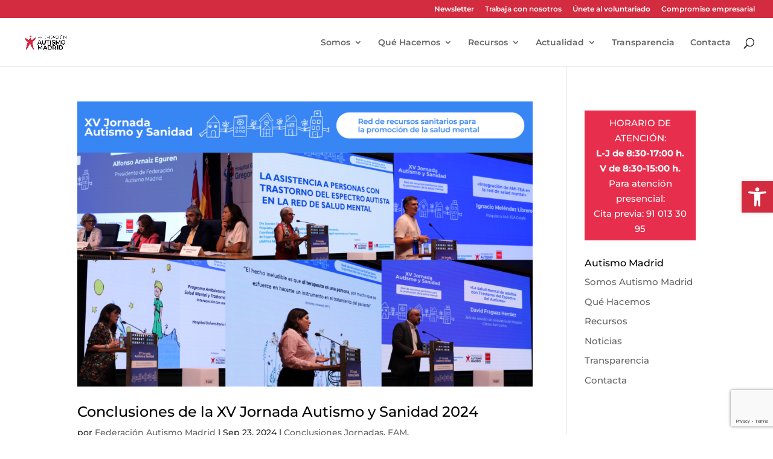

--- FILE ---
content_type: text/html; charset=utf-8
request_url: https://www.google.com/recaptcha/api2/anchor?ar=1&k=6LeuQ_4qAAAAAJaXPeWJ4JpBGv6iTA6Q_cgBqDzt&co=aHR0cHM6Ly9hdXRpc21vbWFkcmlkLmVzOjQ0Mw..&hl=en&v=PoyoqOPhxBO7pBk68S4YbpHZ&size=invisible&anchor-ms=20000&execute-ms=30000&cb=c2t4ar99ech6
body_size: 48827
content:
<!DOCTYPE HTML><html dir="ltr" lang="en"><head><meta http-equiv="Content-Type" content="text/html; charset=UTF-8">
<meta http-equiv="X-UA-Compatible" content="IE=edge">
<title>reCAPTCHA</title>
<style type="text/css">
/* cyrillic-ext */
@font-face {
  font-family: 'Roboto';
  font-style: normal;
  font-weight: 400;
  font-stretch: 100%;
  src: url(//fonts.gstatic.com/s/roboto/v48/KFO7CnqEu92Fr1ME7kSn66aGLdTylUAMa3GUBHMdazTgWw.woff2) format('woff2');
  unicode-range: U+0460-052F, U+1C80-1C8A, U+20B4, U+2DE0-2DFF, U+A640-A69F, U+FE2E-FE2F;
}
/* cyrillic */
@font-face {
  font-family: 'Roboto';
  font-style: normal;
  font-weight: 400;
  font-stretch: 100%;
  src: url(//fonts.gstatic.com/s/roboto/v48/KFO7CnqEu92Fr1ME7kSn66aGLdTylUAMa3iUBHMdazTgWw.woff2) format('woff2');
  unicode-range: U+0301, U+0400-045F, U+0490-0491, U+04B0-04B1, U+2116;
}
/* greek-ext */
@font-face {
  font-family: 'Roboto';
  font-style: normal;
  font-weight: 400;
  font-stretch: 100%;
  src: url(//fonts.gstatic.com/s/roboto/v48/KFO7CnqEu92Fr1ME7kSn66aGLdTylUAMa3CUBHMdazTgWw.woff2) format('woff2');
  unicode-range: U+1F00-1FFF;
}
/* greek */
@font-face {
  font-family: 'Roboto';
  font-style: normal;
  font-weight: 400;
  font-stretch: 100%;
  src: url(//fonts.gstatic.com/s/roboto/v48/KFO7CnqEu92Fr1ME7kSn66aGLdTylUAMa3-UBHMdazTgWw.woff2) format('woff2');
  unicode-range: U+0370-0377, U+037A-037F, U+0384-038A, U+038C, U+038E-03A1, U+03A3-03FF;
}
/* math */
@font-face {
  font-family: 'Roboto';
  font-style: normal;
  font-weight: 400;
  font-stretch: 100%;
  src: url(//fonts.gstatic.com/s/roboto/v48/KFO7CnqEu92Fr1ME7kSn66aGLdTylUAMawCUBHMdazTgWw.woff2) format('woff2');
  unicode-range: U+0302-0303, U+0305, U+0307-0308, U+0310, U+0312, U+0315, U+031A, U+0326-0327, U+032C, U+032F-0330, U+0332-0333, U+0338, U+033A, U+0346, U+034D, U+0391-03A1, U+03A3-03A9, U+03B1-03C9, U+03D1, U+03D5-03D6, U+03F0-03F1, U+03F4-03F5, U+2016-2017, U+2034-2038, U+203C, U+2040, U+2043, U+2047, U+2050, U+2057, U+205F, U+2070-2071, U+2074-208E, U+2090-209C, U+20D0-20DC, U+20E1, U+20E5-20EF, U+2100-2112, U+2114-2115, U+2117-2121, U+2123-214F, U+2190, U+2192, U+2194-21AE, U+21B0-21E5, U+21F1-21F2, U+21F4-2211, U+2213-2214, U+2216-22FF, U+2308-230B, U+2310, U+2319, U+231C-2321, U+2336-237A, U+237C, U+2395, U+239B-23B7, U+23D0, U+23DC-23E1, U+2474-2475, U+25AF, U+25B3, U+25B7, U+25BD, U+25C1, U+25CA, U+25CC, U+25FB, U+266D-266F, U+27C0-27FF, U+2900-2AFF, U+2B0E-2B11, U+2B30-2B4C, U+2BFE, U+3030, U+FF5B, U+FF5D, U+1D400-1D7FF, U+1EE00-1EEFF;
}
/* symbols */
@font-face {
  font-family: 'Roboto';
  font-style: normal;
  font-weight: 400;
  font-stretch: 100%;
  src: url(//fonts.gstatic.com/s/roboto/v48/KFO7CnqEu92Fr1ME7kSn66aGLdTylUAMaxKUBHMdazTgWw.woff2) format('woff2');
  unicode-range: U+0001-000C, U+000E-001F, U+007F-009F, U+20DD-20E0, U+20E2-20E4, U+2150-218F, U+2190, U+2192, U+2194-2199, U+21AF, U+21E6-21F0, U+21F3, U+2218-2219, U+2299, U+22C4-22C6, U+2300-243F, U+2440-244A, U+2460-24FF, U+25A0-27BF, U+2800-28FF, U+2921-2922, U+2981, U+29BF, U+29EB, U+2B00-2BFF, U+4DC0-4DFF, U+FFF9-FFFB, U+10140-1018E, U+10190-1019C, U+101A0, U+101D0-101FD, U+102E0-102FB, U+10E60-10E7E, U+1D2C0-1D2D3, U+1D2E0-1D37F, U+1F000-1F0FF, U+1F100-1F1AD, U+1F1E6-1F1FF, U+1F30D-1F30F, U+1F315, U+1F31C, U+1F31E, U+1F320-1F32C, U+1F336, U+1F378, U+1F37D, U+1F382, U+1F393-1F39F, U+1F3A7-1F3A8, U+1F3AC-1F3AF, U+1F3C2, U+1F3C4-1F3C6, U+1F3CA-1F3CE, U+1F3D4-1F3E0, U+1F3ED, U+1F3F1-1F3F3, U+1F3F5-1F3F7, U+1F408, U+1F415, U+1F41F, U+1F426, U+1F43F, U+1F441-1F442, U+1F444, U+1F446-1F449, U+1F44C-1F44E, U+1F453, U+1F46A, U+1F47D, U+1F4A3, U+1F4B0, U+1F4B3, U+1F4B9, U+1F4BB, U+1F4BF, U+1F4C8-1F4CB, U+1F4D6, U+1F4DA, U+1F4DF, U+1F4E3-1F4E6, U+1F4EA-1F4ED, U+1F4F7, U+1F4F9-1F4FB, U+1F4FD-1F4FE, U+1F503, U+1F507-1F50B, U+1F50D, U+1F512-1F513, U+1F53E-1F54A, U+1F54F-1F5FA, U+1F610, U+1F650-1F67F, U+1F687, U+1F68D, U+1F691, U+1F694, U+1F698, U+1F6AD, U+1F6B2, U+1F6B9-1F6BA, U+1F6BC, U+1F6C6-1F6CF, U+1F6D3-1F6D7, U+1F6E0-1F6EA, U+1F6F0-1F6F3, U+1F6F7-1F6FC, U+1F700-1F7FF, U+1F800-1F80B, U+1F810-1F847, U+1F850-1F859, U+1F860-1F887, U+1F890-1F8AD, U+1F8B0-1F8BB, U+1F8C0-1F8C1, U+1F900-1F90B, U+1F93B, U+1F946, U+1F984, U+1F996, U+1F9E9, U+1FA00-1FA6F, U+1FA70-1FA7C, U+1FA80-1FA89, U+1FA8F-1FAC6, U+1FACE-1FADC, U+1FADF-1FAE9, U+1FAF0-1FAF8, U+1FB00-1FBFF;
}
/* vietnamese */
@font-face {
  font-family: 'Roboto';
  font-style: normal;
  font-weight: 400;
  font-stretch: 100%;
  src: url(//fonts.gstatic.com/s/roboto/v48/KFO7CnqEu92Fr1ME7kSn66aGLdTylUAMa3OUBHMdazTgWw.woff2) format('woff2');
  unicode-range: U+0102-0103, U+0110-0111, U+0128-0129, U+0168-0169, U+01A0-01A1, U+01AF-01B0, U+0300-0301, U+0303-0304, U+0308-0309, U+0323, U+0329, U+1EA0-1EF9, U+20AB;
}
/* latin-ext */
@font-face {
  font-family: 'Roboto';
  font-style: normal;
  font-weight: 400;
  font-stretch: 100%;
  src: url(//fonts.gstatic.com/s/roboto/v48/KFO7CnqEu92Fr1ME7kSn66aGLdTylUAMa3KUBHMdazTgWw.woff2) format('woff2');
  unicode-range: U+0100-02BA, U+02BD-02C5, U+02C7-02CC, U+02CE-02D7, U+02DD-02FF, U+0304, U+0308, U+0329, U+1D00-1DBF, U+1E00-1E9F, U+1EF2-1EFF, U+2020, U+20A0-20AB, U+20AD-20C0, U+2113, U+2C60-2C7F, U+A720-A7FF;
}
/* latin */
@font-face {
  font-family: 'Roboto';
  font-style: normal;
  font-weight: 400;
  font-stretch: 100%;
  src: url(//fonts.gstatic.com/s/roboto/v48/KFO7CnqEu92Fr1ME7kSn66aGLdTylUAMa3yUBHMdazQ.woff2) format('woff2');
  unicode-range: U+0000-00FF, U+0131, U+0152-0153, U+02BB-02BC, U+02C6, U+02DA, U+02DC, U+0304, U+0308, U+0329, U+2000-206F, U+20AC, U+2122, U+2191, U+2193, U+2212, U+2215, U+FEFF, U+FFFD;
}
/* cyrillic-ext */
@font-face {
  font-family: 'Roboto';
  font-style: normal;
  font-weight: 500;
  font-stretch: 100%;
  src: url(//fonts.gstatic.com/s/roboto/v48/KFO7CnqEu92Fr1ME7kSn66aGLdTylUAMa3GUBHMdazTgWw.woff2) format('woff2');
  unicode-range: U+0460-052F, U+1C80-1C8A, U+20B4, U+2DE0-2DFF, U+A640-A69F, U+FE2E-FE2F;
}
/* cyrillic */
@font-face {
  font-family: 'Roboto';
  font-style: normal;
  font-weight: 500;
  font-stretch: 100%;
  src: url(//fonts.gstatic.com/s/roboto/v48/KFO7CnqEu92Fr1ME7kSn66aGLdTylUAMa3iUBHMdazTgWw.woff2) format('woff2');
  unicode-range: U+0301, U+0400-045F, U+0490-0491, U+04B0-04B1, U+2116;
}
/* greek-ext */
@font-face {
  font-family: 'Roboto';
  font-style: normal;
  font-weight: 500;
  font-stretch: 100%;
  src: url(//fonts.gstatic.com/s/roboto/v48/KFO7CnqEu92Fr1ME7kSn66aGLdTylUAMa3CUBHMdazTgWw.woff2) format('woff2');
  unicode-range: U+1F00-1FFF;
}
/* greek */
@font-face {
  font-family: 'Roboto';
  font-style: normal;
  font-weight: 500;
  font-stretch: 100%;
  src: url(//fonts.gstatic.com/s/roboto/v48/KFO7CnqEu92Fr1ME7kSn66aGLdTylUAMa3-UBHMdazTgWw.woff2) format('woff2');
  unicode-range: U+0370-0377, U+037A-037F, U+0384-038A, U+038C, U+038E-03A1, U+03A3-03FF;
}
/* math */
@font-face {
  font-family: 'Roboto';
  font-style: normal;
  font-weight: 500;
  font-stretch: 100%;
  src: url(//fonts.gstatic.com/s/roboto/v48/KFO7CnqEu92Fr1ME7kSn66aGLdTylUAMawCUBHMdazTgWw.woff2) format('woff2');
  unicode-range: U+0302-0303, U+0305, U+0307-0308, U+0310, U+0312, U+0315, U+031A, U+0326-0327, U+032C, U+032F-0330, U+0332-0333, U+0338, U+033A, U+0346, U+034D, U+0391-03A1, U+03A3-03A9, U+03B1-03C9, U+03D1, U+03D5-03D6, U+03F0-03F1, U+03F4-03F5, U+2016-2017, U+2034-2038, U+203C, U+2040, U+2043, U+2047, U+2050, U+2057, U+205F, U+2070-2071, U+2074-208E, U+2090-209C, U+20D0-20DC, U+20E1, U+20E5-20EF, U+2100-2112, U+2114-2115, U+2117-2121, U+2123-214F, U+2190, U+2192, U+2194-21AE, U+21B0-21E5, U+21F1-21F2, U+21F4-2211, U+2213-2214, U+2216-22FF, U+2308-230B, U+2310, U+2319, U+231C-2321, U+2336-237A, U+237C, U+2395, U+239B-23B7, U+23D0, U+23DC-23E1, U+2474-2475, U+25AF, U+25B3, U+25B7, U+25BD, U+25C1, U+25CA, U+25CC, U+25FB, U+266D-266F, U+27C0-27FF, U+2900-2AFF, U+2B0E-2B11, U+2B30-2B4C, U+2BFE, U+3030, U+FF5B, U+FF5D, U+1D400-1D7FF, U+1EE00-1EEFF;
}
/* symbols */
@font-face {
  font-family: 'Roboto';
  font-style: normal;
  font-weight: 500;
  font-stretch: 100%;
  src: url(//fonts.gstatic.com/s/roboto/v48/KFO7CnqEu92Fr1ME7kSn66aGLdTylUAMaxKUBHMdazTgWw.woff2) format('woff2');
  unicode-range: U+0001-000C, U+000E-001F, U+007F-009F, U+20DD-20E0, U+20E2-20E4, U+2150-218F, U+2190, U+2192, U+2194-2199, U+21AF, U+21E6-21F0, U+21F3, U+2218-2219, U+2299, U+22C4-22C6, U+2300-243F, U+2440-244A, U+2460-24FF, U+25A0-27BF, U+2800-28FF, U+2921-2922, U+2981, U+29BF, U+29EB, U+2B00-2BFF, U+4DC0-4DFF, U+FFF9-FFFB, U+10140-1018E, U+10190-1019C, U+101A0, U+101D0-101FD, U+102E0-102FB, U+10E60-10E7E, U+1D2C0-1D2D3, U+1D2E0-1D37F, U+1F000-1F0FF, U+1F100-1F1AD, U+1F1E6-1F1FF, U+1F30D-1F30F, U+1F315, U+1F31C, U+1F31E, U+1F320-1F32C, U+1F336, U+1F378, U+1F37D, U+1F382, U+1F393-1F39F, U+1F3A7-1F3A8, U+1F3AC-1F3AF, U+1F3C2, U+1F3C4-1F3C6, U+1F3CA-1F3CE, U+1F3D4-1F3E0, U+1F3ED, U+1F3F1-1F3F3, U+1F3F5-1F3F7, U+1F408, U+1F415, U+1F41F, U+1F426, U+1F43F, U+1F441-1F442, U+1F444, U+1F446-1F449, U+1F44C-1F44E, U+1F453, U+1F46A, U+1F47D, U+1F4A3, U+1F4B0, U+1F4B3, U+1F4B9, U+1F4BB, U+1F4BF, U+1F4C8-1F4CB, U+1F4D6, U+1F4DA, U+1F4DF, U+1F4E3-1F4E6, U+1F4EA-1F4ED, U+1F4F7, U+1F4F9-1F4FB, U+1F4FD-1F4FE, U+1F503, U+1F507-1F50B, U+1F50D, U+1F512-1F513, U+1F53E-1F54A, U+1F54F-1F5FA, U+1F610, U+1F650-1F67F, U+1F687, U+1F68D, U+1F691, U+1F694, U+1F698, U+1F6AD, U+1F6B2, U+1F6B9-1F6BA, U+1F6BC, U+1F6C6-1F6CF, U+1F6D3-1F6D7, U+1F6E0-1F6EA, U+1F6F0-1F6F3, U+1F6F7-1F6FC, U+1F700-1F7FF, U+1F800-1F80B, U+1F810-1F847, U+1F850-1F859, U+1F860-1F887, U+1F890-1F8AD, U+1F8B0-1F8BB, U+1F8C0-1F8C1, U+1F900-1F90B, U+1F93B, U+1F946, U+1F984, U+1F996, U+1F9E9, U+1FA00-1FA6F, U+1FA70-1FA7C, U+1FA80-1FA89, U+1FA8F-1FAC6, U+1FACE-1FADC, U+1FADF-1FAE9, U+1FAF0-1FAF8, U+1FB00-1FBFF;
}
/* vietnamese */
@font-face {
  font-family: 'Roboto';
  font-style: normal;
  font-weight: 500;
  font-stretch: 100%;
  src: url(//fonts.gstatic.com/s/roboto/v48/KFO7CnqEu92Fr1ME7kSn66aGLdTylUAMa3OUBHMdazTgWw.woff2) format('woff2');
  unicode-range: U+0102-0103, U+0110-0111, U+0128-0129, U+0168-0169, U+01A0-01A1, U+01AF-01B0, U+0300-0301, U+0303-0304, U+0308-0309, U+0323, U+0329, U+1EA0-1EF9, U+20AB;
}
/* latin-ext */
@font-face {
  font-family: 'Roboto';
  font-style: normal;
  font-weight: 500;
  font-stretch: 100%;
  src: url(//fonts.gstatic.com/s/roboto/v48/KFO7CnqEu92Fr1ME7kSn66aGLdTylUAMa3KUBHMdazTgWw.woff2) format('woff2');
  unicode-range: U+0100-02BA, U+02BD-02C5, U+02C7-02CC, U+02CE-02D7, U+02DD-02FF, U+0304, U+0308, U+0329, U+1D00-1DBF, U+1E00-1E9F, U+1EF2-1EFF, U+2020, U+20A0-20AB, U+20AD-20C0, U+2113, U+2C60-2C7F, U+A720-A7FF;
}
/* latin */
@font-face {
  font-family: 'Roboto';
  font-style: normal;
  font-weight: 500;
  font-stretch: 100%;
  src: url(//fonts.gstatic.com/s/roboto/v48/KFO7CnqEu92Fr1ME7kSn66aGLdTylUAMa3yUBHMdazQ.woff2) format('woff2');
  unicode-range: U+0000-00FF, U+0131, U+0152-0153, U+02BB-02BC, U+02C6, U+02DA, U+02DC, U+0304, U+0308, U+0329, U+2000-206F, U+20AC, U+2122, U+2191, U+2193, U+2212, U+2215, U+FEFF, U+FFFD;
}
/* cyrillic-ext */
@font-face {
  font-family: 'Roboto';
  font-style: normal;
  font-weight: 900;
  font-stretch: 100%;
  src: url(//fonts.gstatic.com/s/roboto/v48/KFO7CnqEu92Fr1ME7kSn66aGLdTylUAMa3GUBHMdazTgWw.woff2) format('woff2');
  unicode-range: U+0460-052F, U+1C80-1C8A, U+20B4, U+2DE0-2DFF, U+A640-A69F, U+FE2E-FE2F;
}
/* cyrillic */
@font-face {
  font-family: 'Roboto';
  font-style: normal;
  font-weight: 900;
  font-stretch: 100%;
  src: url(//fonts.gstatic.com/s/roboto/v48/KFO7CnqEu92Fr1ME7kSn66aGLdTylUAMa3iUBHMdazTgWw.woff2) format('woff2');
  unicode-range: U+0301, U+0400-045F, U+0490-0491, U+04B0-04B1, U+2116;
}
/* greek-ext */
@font-face {
  font-family: 'Roboto';
  font-style: normal;
  font-weight: 900;
  font-stretch: 100%;
  src: url(//fonts.gstatic.com/s/roboto/v48/KFO7CnqEu92Fr1ME7kSn66aGLdTylUAMa3CUBHMdazTgWw.woff2) format('woff2');
  unicode-range: U+1F00-1FFF;
}
/* greek */
@font-face {
  font-family: 'Roboto';
  font-style: normal;
  font-weight: 900;
  font-stretch: 100%;
  src: url(//fonts.gstatic.com/s/roboto/v48/KFO7CnqEu92Fr1ME7kSn66aGLdTylUAMa3-UBHMdazTgWw.woff2) format('woff2');
  unicode-range: U+0370-0377, U+037A-037F, U+0384-038A, U+038C, U+038E-03A1, U+03A3-03FF;
}
/* math */
@font-face {
  font-family: 'Roboto';
  font-style: normal;
  font-weight: 900;
  font-stretch: 100%;
  src: url(//fonts.gstatic.com/s/roboto/v48/KFO7CnqEu92Fr1ME7kSn66aGLdTylUAMawCUBHMdazTgWw.woff2) format('woff2');
  unicode-range: U+0302-0303, U+0305, U+0307-0308, U+0310, U+0312, U+0315, U+031A, U+0326-0327, U+032C, U+032F-0330, U+0332-0333, U+0338, U+033A, U+0346, U+034D, U+0391-03A1, U+03A3-03A9, U+03B1-03C9, U+03D1, U+03D5-03D6, U+03F0-03F1, U+03F4-03F5, U+2016-2017, U+2034-2038, U+203C, U+2040, U+2043, U+2047, U+2050, U+2057, U+205F, U+2070-2071, U+2074-208E, U+2090-209C, U+20D0-20DC, U+20E1, U+20E5-20EF, U+2100-2112, U+2114-2115, U+2117-2121, U+2123-214F, U+2190, U+2192, U+2194-21AE, U+21B0-21E5, U+21F1-21F2, U+21F4-2211, U+2213-2214, U+2216-22FF, U+2308-230B, U+2310, U+2319, U+231C-2321, U+2336-237A, U+237C, U+2395, U+239B-23B7, U+23D0, U+23DC-23E1, U+2474-2475, U+25AF, U+25B3, U+25B7, U+25BD, U+25C1, U+25CA, U+25CC, U+25FB, U+266D-266F, U+27C0-27FF, U+2900-2AFF, U+2B0E-2B11, U+2B30-2B4C, U+2BFE, U+3030, U+FF5B, U+FF5D, U+1D400-1D7FF, U+1EE00-1EEFF;
}
/* symbols */
@font-face {
  font-family: 'Roboto';
  font-style: normal;
  font-weight: 900;
  font-stretch: 100%;
  src: url(//fonts.gstatic.com/s/roboto/v48/KFO7CnqEu92Fr1ME7kSn66aGLdTylUAMaxKUBHMdazTgWw.woff2) format('woff2');
  unicode-range: U+0001-000C, U+000E-001F, U+007F-009F, U+20DD-20E0, U+20E2-20E4, U+2150-218F, U+2190, U+2192, U+2194-2199, U+21AF, U+21E6-21F0, U+21F3, U+2218-2219, U+2299, U+22C4-22C6, U+2300-243F, U+2440-244A, U+2460-24FF, U+25A0-27BF, U+2800-28FF, U+2921-2922, U+2981, U+29BF, U+29EB, U+2B00-2BFF, U+4DC0-4DFF, U+FFF9-FFFB, U+10140-1018E, U+10190-1019C, U+101A0, U+101D0-101FD, U+102E0-102FB, U+10E60-10E7E, U+1D2C0-1D2D3, U+1D2E0-1D37F, U+1F000-1F0FF, U+1F100-1F1AD, U+1F1E6-1F1FF, U+1F30D-1F30F, U+1F315, U+1F31C, U+1F31E, U+1F320-1F32C, U+1F336, U+1F378, U+1F37D, U+1F382, U+1F393-1F39F, U+1F3A7-1F3A8, U+1F3AC-1F3AF, U+1F3C2, U+1F3C4-1F3C6, U+1F3CA-1F3CE, U+1F3D4-1F3E0, U+1F3ED, U+1F3F1-1F3F3, U+1F3F5-1F3F7, U+1F408, U+1F415, U+1F41F, U+1F426, U+1F43F, U+1F441-1F442, U+1F444, U+1F446-1F449, U+1F44C-1F44E, U+1F453, U+1F46A, U+1F47D, U+1F4A3, U+1F4B0, U+1F4B3, U+1F4B9, U+1F4BB, U+1F4BF, U+1F4C8-1F4CB, U+1F4D6, U+1F4DA, U+1F4DF, U+1F4E3-1F4E6, U+1F4EA-1F4ED, U+1F4F7, U+1F4F9-1F4FB, U+1F4FD-1F4FE, U+1F503, U+1F507-1F50B, U+1F50D, U+1F512-1F513, U+1F53E-1F54A, U+1F54F-1F5FA, U+1F610, U+1F650-1F67F, U+1F687, U+1F68D, U+1F691, U+1F694, U+1F698, U+1F6AD, U+1F6B2, U+1F6B9-1F6BA, U+1F6BC, U+1F6C6-1F6CF, U+1F6D3-1F6D7, U+1F6E0-1F6EA, U+1F6F0-1F6F3, U+1F6F7-1F6FC, U+1F700-1F7FF, U+1F800-1F80B, U+1F810-1F847, U+1F850-1F859, U+1F860-1F887, U+1F890-1F8AD, U+1F8B0-1F8BB, U+1F8C0-1F8C1, U+1F900-1F90B, U+1F93B, U+1F946, U+1F984, U+1F996, U+1F9E9, U+1FA00-1FA6F, U+1FA70-1FA7C, U+1FA80-1FA89, U+1FA8F-1FAC6, U+1FACE-1FADC, U+1FADF-1FAE9, U+1FAF0-1FAF8, U+1FB00-1FBFF;
}
/* vietnamese */
@font-face {
  font-family: 'Roboto';
  font-style: normal;
  font-weight: 900;
  font-stretch: 100%;
  src: url(//fonts.gstatic.com/s/roboto/v48/KFO7CnqEu92Fr1ME7kSn66aGLdTylUAMa3OUBHMdazTgWw.woff2) format('woff2');
  unicode-range: U+0102-0103, U+0110-0111, U+0128-0129, U+0168-0169, U+01A0-01A1, U+01AF-01B0, U+0300-0301, U+0303-0304, U+0308-0309, U+0323, U+0329, U+1EA0-1EF9, U+20AB;
}
/* latin-ext */
@font-face {
  font-family: 'Roboto';
  font-style: normal;
  font-weight: 900;
  font-stretch: 100%;
  src: url(//fonts.gstatic.com/s/roboto/v48/KFO7CnqEu92Fr1ME7kSn66aGLdTylUAMa3KUBHMdazTgWw.woff2) format('woff2');
  unicode-range: U+0100-02BA, U+02BD-02C5, U+02C7-02CC, U+02CE-02D7, U+02DD-02FF, U+0304, U+0308, U+0329, U+1D00-1DBF, U+1E00-1E9F, U+1EF2-1EFF, U+2020, U+20A0-20AB, U+20AD-20C0, U+2113, U+2C60-2C7F, U+A720-A7FF;
}
/* latin */
@font-face {
  font-family: 'Roboto';
  font-style: normal;
  font-weight: 900;
  font-stretch: 100%;
  src: url(//fonts.gstatic.com/s/roboto/v48/KFO7CnqEu92Fr1ME7kSn66aGLdTylUAMa3yUBHMdazQ.woff2) format('woff2');
  unicode-range: U+0000-00FF, U+0131, U+0152-0153, U+02BB-02BC, U+02C6, U+02DA, U+02DC, U+0304, U+0308, U+0329, U+2000-206F, U+20AC, U+2122, U+2191, U+2193, U+2212, U+2215, U+FEFF, U+FFFD;
}

</style>
<link rel="stylesheet" type="text/css" href="https://www.gstatic.com/recaptcha/releases/PoyoqOPhxBO7pBk68S4YbpHZ/styles__ltr.css">
<script nonce="QtIhv5id4H_9MEgbWQBoXA" type="text/javascript">window['__recaptcha_api'] = 'https://www.google.com/recaptcha/api2/';</script>
<script type="text/javascript" src="https://www.gstatic.com/recaptcha/releases/PoyoqOPhxBO7pBk68S4YbpHZ/recaptcha__en.js" nonce="QtIhv5id4H_9MEgbWQBoXA">
      
    </script></head>
<body><div id="rc-anchor-alert" class="rc-anchor-alert"></div>
<input type="hidden" id="recaptcha-token" value="[base64]">
<script type="text/javascript" nonce="QtIhv5id4H_9MEgbWQBoXA">
      recaptcha.anchor.Main.init("[\x22ainput\x22,[\x22bgdata\x22,\x22\x22,\[base64]/[base64]/[base64]/ZyhXLGgpOnEoW04sMjEsbF0sVywwKSxoKSxmYWxzZSxmYWxzZSl9Y2F0Y2goayl7RygzNTgsVyk/[base64]/[base64]/[base64]/[base64]/[base64]/[base64]/[base64]/bmV3IEJbT10oRFswXSk6dz09Mj9uZXcgQltPXShEWzBdLERbMV0pOnc9PTM/bmV3IEJbT10oRFswXSxEWzFdLERbMl0pOnc9PTQ/[base64]/[base64]/[base64]/[base64]/[base64]\\u003d\x22,\[base64]\\u003d\\u003d\x22,\[base64]/DgMKrw4gxYAdzwpJkDQbCuwfCnhnClCl+w6Qda8KVwr3Dsi9Iwr9kDn7DsSrCpMKhA0FFw4QTRMKjwqkqVMK/w54MF2zChVTDrBVtwqnDuMKEw7k8w5dIORvDvMO6w5/DrQMIwqDCji/DrsOuPndgw41rIsO1w4VtBMOvQ8K1VsKQwo3Cp8Kpwr80IMKAw5I1FxXCsxgTNHnDvxlFacKRAMOiHQUrw5hnwqHDsMORYsOdw4zDncOAWMOxf8ORcsKlwrnDqkTDvBY/RA8swp/[base64]/G8KDEMK+w7Z6bsOfw6HCkMOjwr43MwTCnMKMw5rDr8K3R8KoJg5+PlUKwrQJw7Q/w7tywrrCmgHCrMKgw5kywrZHKcONOwnCmilcwo7CqMOiwp3CqBTCg1U4cMKpcMKhDsO9Z8KQAVHCjgUDJzs9e3jDnilYwpLCnsOhecKnw7o9TsOYJsKrJ8KDXmZWXzRNDTHDoEc3wqB5w4PDukV6TMKtw4nDtcOxIcKow5xtL1EHP8OLwo/ClCTDqi7ChMObZ1NBwoYpwoZne8KYaj7CrcO6w67CkQjCg1p0w6/DgFnDhRzCtQVBwrrDm8O4wqkLw50VacKsHHrCu8K4HsOxwp3DpRcAwo/Dq8K1ETk8YMOxNEA5UMONXmvDh8Kdw7zDmHtADS4ew4rCvsOXw5RgwpXDqkrCoRVLw6zCrjlOwqgGRAE1YE3CncKvw5/ClcKaw6I/OD/CtytpwodxAMKubcKlwpzCozAVfB/Cv37Duk0tw7k9w5nDpjt2TU9BO8Kyw5Ebw6VQwpc7w4XDlT/CpSHCqMK7wrvDnToaQsOIwrnDgBEOQsOFw4bDgsK/w4/Dol3Cq0NiXsOOCsKpO8KVw6DCi8OSJwlawpHCoMODJUMDOcKjFh3CuTkGwqFkc3pEU8OfTm3Dg3/CocOqWcO5ASPChHAFRcKXJcKtw7zCvnxbIcOywqDCgMKMw4LDugd0w4d4H8O4w7IkKmHDsS98MVRpw7gWwqIRb8O/[base64]/CmlU/wrlgw5/DhcKdHXfCnnzDrcKuTsK3QsOOwrwVXsObNMKZQXvDkh9tMcOgwrrCuxc7w5XDlsOVbsOseMK4PSh1w51yw4kuw6w7MXA2c13DpnTCncOkFh1Bw5LCtcOmwp/CmhRSw4U3wonCsw3DnyErwqLCosOfLcK9G8Kpw5ZIJsK0wp8xwr/CosK0TjoeZ8OWEcK4w6vDqV0lw5kRwpHCv3PDrGtzWMKHw7E/wo0KJEDCvsOKVEHDoH5rO8KIDnLCuXfDsXrChC5qAsOfLsK3w5/[base64]/Dql/[base64]/Dtzl7wpTClMK7NsOewo7Ck8OMwo15wqJXcMOPNsKOIcKXworCn8K1wqPCmUjCvSnDqcO1VMKaw5XCpsKeS8OawokNexTCkzvDhUdXwprDvDN+wo/DjMOnd8OVdcOnajvDq0DClcOgGMO7wpF3w7zChcK+wqTDiEwaNMOPBFzCpnjCv1vCik3DikF6wosNE8Ouw5nDocKow7lTbk3DpA5eJQXDk8K7LMOBfj1IwogCXcO8LMOFw47Ck8O3VgbDjcKhwo/DqgR+wpnCg8OCCcOmD8OIQyfCtsKoMMO4WyVew74IwpPDiMOzeMKEEMO7wq3CmQTCvlcKw5jDnUbDtCdEwo/CphYXw7NVQ0MSw7gCw7wJAF3DvhjCucKnw6fCsVbCscK4F8O1AGpNN8KFIsOwwqXDuGXCm8O5EMKTGTDCt8KQwprDjsKXDhjCj8OqXcKywr1EwrDDtMOCwofCksONQTXCjnvCnsKyw5Q1wrvCt8KjHAITEl1WwrHChW5iLGrCqEpwwrPDhcK8w7E/[base64]/ComPDhsKtTGrCpjkAX8O8KlnDuQwkOENcRMKqwpLCjcOpw5tOP3jChcK0ZyxKw6kaSQDDh13Cg8KVXMKRHsOzZMKWw67CiRbDmUzCp8KSw4tkw5ZefsKZw7vCmwHDkhXDnBHDnF7DgjXCnljDnH4EdGLDjyArajxdHMKzRgXDgsOLwpPCucKbwpJkw5wzwqDDg3/Dmz5pasKhADkKbA/[base64]/wrhqw4cSwpXDgxVjei3Di8OSI8K2wqPCosOPM8K9WMOYL0TCssKuw7vCiCdpwrTDrcKbGcOvw7sdV8O8w7LCgAJZYEQTwqtgfmTDqwh5w5bCr8O/wrw3wqPCi8O+wqnDq8OBT3bCrjLCvTfDhsKnw7FJacKUe8KIwql7JBHChGrDllk2wr4GORPCs8Kfw6vDnzsGAARjwqRawqBjw5hvOzPDnBjDmEQtwoJlw7wZw6FUw7rDjn/[base64]/w5rDjcKewrfDpcOHwoHChsKjPMOEwo7CmifCh8Kswr4JdcKnJVFXwr3ClMOyw6bDmgHDgXhLw7vDpw4cw7hDw6LCuMOhNATDhMOFw4VNwqDChGsnAxTClDPDisKjw6/CrcKoFsKpwqVpGcODw4/[base64]/DocOJwqoKwqjDsjbCu8OIwp0jw4stw7QfTzPDl24jw5TCqHTDhMKPTcK9woQjwrfCiMKeZ8OKT8Kgwod7eUrCuS9gK8KuFMOzAsKkw7IsD2/CkcOAYcK2w7HDlcOwwrsKFS9bw4nCksKBCMOIw48DOlDDlCTDnsOdf8KgLlkmw5/Cv8K2w682asOlwrx/asOjwpZVe8KDwphUR8OBbjU3woN5w6PCmMOIwqTCt8KpccO7w5rCmF93w5DCpVvCv8KcJcKJA8ODw44VJMKEWcKCw6N1EcOLw6bDp8O5Z0B/wqt1C8O2w5Ubw4h6wq7DsQ3CkXbCl8KCwr/CgsK5wqXCij3CnMKMw7bCv8OLWMOaWU4kDk5lFkDDjkYBw4XCujjChMO0ehVSfMOQSA7DqETCj2vDrMKGPcKhcEXCscKbaGHCs8OBGsKMbUfCmgXDoiDDlk5tXMK+w7Zxw7bCusOqw7bDmQvDtkpkEV9bbSoHSMKpJkNMw6nDhsOIFnoiWcKrEiAbwrPDjsKTwqs0w6/DnnrDkAzCsMKMWE3DhEsAOEYOPAkTwoIvw5LCsSHCv8OVwpPDu1kTw7/DvUkVw5bDjwkDC1/CrUrDnsO+w54Kw7PDrcOUw73Cv8ONw7VUQTBLHcKOJ0oXw6zChsOUF8OaP8OjK8K1w7LCvQchI8K8RcO3wqg6w4/DnCzDiinDusK8w47CpW1YC8K8EkV2DgPClcOCwo8Jw43CksOzIE/DtQY/OMOMwqdGwrkqwoJ+w5DDpMK+UwjDr8Kqw6vDrX7CnMKNSsOkwpwqw6PDqlvCncKINsK5WlZLOsKZwpDDhGx/[base64]/DoX/Dm8KqHsKdZsO4w5oUAMOsEsK7w6wzwo7CkMKVw5zDqQHDicOnScKrbGxHZxjDmsOREMOMw7rDusKwwpcow6vDuRIJMELChzElREIVBVcRwq8mE8O7wo5iJSrCtT7DkMOowrhVwodMNsK/NFLDpjQib8KDZRNCw4/[base64]/DtMKrwpNWJcOqwq7CnSR9w5/DiHnDvn/Du8Kdw7sXwrwMZWdWwql2GsKXw4JyYH/DswjCpnJgw7lPwpVtSkvDvi7DucKTwoRgPsObwrfCn8O0fz5ewp1gYD0yw708AcKnwqVWwoN6wrIPSMKkBcKvwphHcyINKHzCsSBMPWvDkMK8VsK7NcKNGcOBDX4Swp8EWD/Cn0LCj8Okw63DgMOGwq0UDArDsMKjMHDDi1V2YGILHcKDQ8OJZ8Khwo/Dsh3DpsO6woDDj0wRSj1Iwr3CrMK3DsOEdcKkw4QSwq7CtMKgJsKVwrwbwonDplA+LDxhw6fDl08NP8OMw6EqwrDDvMOjZztyfcK2IQjDv2HCtsK9VcKPGAPDusOIwrbDskTCgMOkUkQBw7V5Hh/Ci3EMwptxJMKGwqh5CMO1fR7CuWACwokhw7PCgUAqwodoCsOseG7CuiXCnXNOJmpewptZwpjCi2F8wpxfw4NLRw3ChMO9BMOBwrvCplJoS19qVTvDnMORw6rDq8K2w65yTMOaaHNdw4/DlANcwpjDrMK5OQzDo8KowqIHO0HCgQdRwrICwpzCgVgSUsO2JGA2w7UeJMKlwq0awq0RXMOQXcOdw4JYCwHDik3Cl8K4dMKjMMK+asOGw6TCj8Ktw4Jgw57DvVkCw7LDlTbCmmhNw6QwL8KbICLCgMO4wobDpsOUeMKNesK7O3phw4RIwqETDcOxw4/DoU/DpGJ7PsKRPMKfwo3CscKIwqrCt8O9wrvCksKac8OXPDF2dMKAKzTDksOUwrNTOhZPUUXDmMKLwp3DrQJhw7Ffw4oUe17CrcOdw4rCmsKzwrtaKsKowqDDjFPDl8KWGnQvwrDDo2ApPsOpw6Qxw68+ccKnRQZWYRd4w5RBw5XCoUIhw43Cj8KTIE/DiMKsw7HDiMOBw4TCkcKSwol2wqd3wqTDlil5w7bDnF5BwqHDp8K8wpJLw7/CoyYtwozCuWnCt8Kwwq4uwpMlZMO1DXFdwpLDg0zCo3TDrnzConvCjcK6BHNwwpICw5rCpxvCm8O2w5MVwo1rLsK9wq7Dk8KcwrHChDI3wo7DucOjEgZFwoPCqAZVaktSw5vCkE8TIWnCjxXCpWzCgsOAwrLDi2/CsG7DkcKceXZewqLDoMOMwqDDtMOqIMKxwocMTCjDuT5uwobDtnM9VcKXEsKoWg3CncORFsOnTsKjwrBAw7DCnV7CtcKrdcK1fsO5woAIIMOAw4AMwp7Dp8OmQ3UoXcKLw7tDB8KIWGLDrcO9wpVfQcO3w4fDkhLCh1o0woUCw7RgacOdL8KSGRrChgNEKsO/[base64]/[base64]/DgwfDiA/[base64]/[base64]/[base64]/[base64]/[base64]/DjsKAw4zCrG3DncKEHcKjEMOiLMKDw7XCmsKUw6DCtW3CjAoCE2lCbEvDlMO7ScORBsKtAsOjwr1jIj9HSE7DmArCs1wLworDpX9nSsKJwpTDocKXwrY3w7NSwoLDiMK1wrTChMONN8KIw4LDkMOVwoMOSTHDlMKKwq/Cu8OkBk3Dm8O4wpHDucKgIgTDozMuwoMVPsKuwpvDnD1Zw4scWMOEU1kjTllnwpDCnmAeFMOFSsKXJGASeEhuOsOpw4DCgsKHccKoOhJYXGTChApLUB3CicOAwq3Do0HCq3nDpMOqw6fCsjrDhUHCq8ONE8OpDcOfw5/DtMOBO8KMdMOWwoXCnTDCmFzCkUAtwpfCuMOGFCAHwofDtRhPw4E5w45twqZ0LnAtwopQw4NrdjdGcULDnWnDi8OKSzl2woAbaSHCh1pod8KeH8Onw5TCp3bCvsKrwp/CsMO8fcOgZTXCh3dqw43DhGnDl8KLw5sLwqXDqsK4eCbDqhMowqrDhSV6UBPDs8O4wqUPw4TDhDZrDsK8wrVDwpvDmMK8w6XDn2Mmw6bCscO6wogxwroMCsOGwqnDtsKqF8O7L8KfwojCicKDw7VRw7rCksKEw5FqcMKHZsOkIMKZw7rCm0vCssORLwfDkV/CslQCwoPCl8KJKMO6wopgwoU1OHgiwrszMMKxw6M7AG8Twr8vwpTDjEXCosK0FX9Dw5bChzZyL8K/w7zDssOKwqLDpyPDtsKPag5pwo/Dg1ZRNMOZwoRgwq/DoMOQwrw7wpRKw4LDqxdvQhHDisOnIitiw5vCiMKIMQRSwrjCiWjCrSwTOSnCsXQ3DxXCp0vCjThQP0jCqsOsw5TCsTLCoHZVOcKlw5YUN8KHwoI0w7zDg8OuMjEAwrjCh2/DnCTDilDDjBwQEsKOMMOXwr86wpjDvx5pworCqcKOw5bCkCjCrhdVAxTCgsOhw5UGOGNdDcKFw67DkjrDjm1tewbCrsK3w5/CisOKYsO5w4HCqgQLw7Z9fkwNIkvDj8OxVsOYw65AwrTCrQfDg2bDkEdKecKJR2t/[base64]/Cs8OdwrTDh0XCo8OgwrcKLl0pwrJxw7gYwo7Cq8KybcK6bMK1JQvCucKAZ8O0ahVnwqXDsMOkwqXDisOdw7/CmMKxwoNIwqLCscOGFsOAacOVw7hSwoUPwqIeVFPDhMOCS8O+w7QPwrlJwqI9MzJZw5BCw6VHCMOLH2ZDwrbCq8O6w7PDu8KbZgPDpRjDoSDDn23Ci8KLJMO7aQ7DjsOCGsKAw7RfKyHDm2/DoRjCqjwOwq/CrhVGwp7CgcK7woJWwoxIKEPDjsKUw4UiHnlcccKgw6vCjMK6IsOsFMK9w4M1DMOLwpDDhsKsFkd/w6bCtH5WayMjw7zCtcKaT8O2TUbDl045w5wRIXfDuMKhwoxVIGNFJMK2w4kVeMKlccKNwoNkw7JjSQHDmkp0worCh8KNEVl8w7Mfwo5tUsKnw7XDiXHDhcO4JMO/wojDsUREKiLDpcOQwpjCnzLDm1Uww7hbG1DDncOywow9HMOSNMKfXVEWwonChXgLwrkDdCjDssKfM0p1w6hMw4bCisOxw7A/[base64]/[base64]/Dk8OodsKBb8OBwrzCh8KEwo7Cj1dOw4/Dl8O0dwAyN8K+ABjDtDfClwTCq8KJdsKTw7nDgsOhU2XDucK/w69/AMKZw6/DrlvCqMKAJXfDs0fCkh7DqEHDncODwrJ+w7bCpBLCt2YcwpIjw4tTDcKhW8OZw7xQwplrwr3Cuw/DqHM/wrrDojvCug7DjzkowobDssKkw5JHTx/DmTvCocOMw7Rmw5PDosKTwrTDhE3DusOKwpDDlMODw4ogBiLCo1/DtiA1TUnDokR5w7Eew6/DmXTCl0DDqsOvwp3CoCMZwpPCscKswo1hRcOzwoBFMVTDh2wvXcKrw5wgw5PClcKmwoPDisOpAijDqcKwwq/CqEjDrcKhPsOYw6TDi8Oaw4DCohAhZsKmdnopw4VGwqBewrQSw4x2w6vDskguC8OYwqIvw4B2FjQvw5XDi0jDqMKtwrfDpBvDucOtwr7DksOJTHNLDkpNbXoBMsO6w7bDlMK1w4E0LVo9OMKPwp0/TnjDiGxpVG3DgT54EVUYwobDpMKkHDNuw7Fzw5t5wprDi1vDrsO6LHvDhsOgw4VgwolEw6Etw7rCtwtEPcKtOcKOwqVBw7AFBcOGSxR3JVXCv3bCtMOgwrfDuGZIw5DCqiDDuMKZCFDCrMO6JMOiwokZAGXCgnYVcGzDs8KLO8OQwo4hwrJzLTBYw4/[base64]/[base64]/[base64]/DlGvCo8KQMUAWelfCumbCjkx4bjpTaHvDqjrDnEjDnsOhV1UOYMKJw7TDo1HDuELDusKywo3DoMKZwpJWwowrK2/Cp0XCvRTCoirCnQDDmMOvKMKFCsKTw4zDsjotF1zDusOkwoRcwrhdOw/[base64]/fj9TV8OMA2/Cqzsnw7fDuDfDm3zCtijDrDnDqnsfwq3DpBLDh8O5Jx88FsKUwoRrw548wpvDiRgnwqk/LsK8XSXCuMKKZMOrHz7Ci27CvFYKP2pQCsOsFMKZw5ACw4oAAsO5wr/CljAdOAvDpMKmw5QGKcOIPCPDrcObwqbDiMKXwpMaw5B2a3saLUHCgl/[base64]/DoTp5wpDCpcKcOyJdKy5bVMKuMDjCjAY8BzNuMhLDqAHCv8ODHmkBw6BkC8OPOcKwTMOowoJ3wrzDpUdAAwTCuUp7eBNzw5ZfRSrClMOVDmLCj21SwpEyAzEpw6PDpsOUw5zCuMORw510w7zCjghlwrXDiMOgw6HCtsO6SQF1McOCZHjCtcK9YcOrMBLDnARow6/CmcO+w4zDkMKHw7wFZ8OMCGHDosOvw4Nww7DDkT3Ds8OAZcOpZcOBUMKibxhIw44SWMOiNWzCicOiXDLDrWrCgSBsTsKFw7ZRwrh9wp8Lw5FAw5kxw4decA8Wwq5Xw74RTk/DqsOYU8KGb8KAYcK0SMO5TXjDojYWwoxLOy/CssOhD2UgbMKUdQrCrsOsNsOEwp/DoMKFZlDDjcKPJEjDnsKLw7XDmMOLwpQfQ8KlwoI1FwTCgQrCj0nCr8OxRsKVJcO5J0xfwo7DvjZZwo/[base64]/CisKYw4keDMOfRMKHw6Irw5bDjsORwpcgacOXZ8OxN3zCv8Kzw5cbw7JNJ2dga8KCwqA4woEwwpgOVMOxwq0uwq9jFMOqPcOLw4wbwpbChF7CocKww7vDiMOCEzw/WsOvRwHCtMOkwqhBw6TCkcO1JsOmwqLDr8KTw7o8H8Krw6AaawXDjTkmdMKQw4nDg8OPwoguAifCvxXCjMOyAkvDjwgpTMKPBk/DucO2acOGAcOVwqBvP8OTw6PDu8O1wqXDlHVxJiLCsh4Lw5pzw4MUQMKgwp/CssKow6Zgw4nCujoLw6zCqMKNwo/DnjchwotZw4lzGMK6w4jCpQXCrFzCgcKeacKaw5/Cs8KmCcOgwo/CrMO6woNhw5pOTW7DnMKCCi5Nwo7ClcOqwpzDjsK0w4N1wrfDm8OEwpYMw6HCqsOFwqXCvsKpWgsFVQXDvcK8O8K0VyzCrCs+N3/Chw5tw4HCnDLClsOUwr44wr0XWmtkVcKJw7sDJFF2woTCqG0lw73DpcO5Xz9Vwoolw5PCvMOwM8Ohw6fDvnAdw63DssOSIFbCgsKUw4bCuTYBBhJaw7FvKMKwcS/ConnDpMO9C8KcWsK/[base64]/K8KmfsKDwqPDkV50P188wo3Ck8O+XMOlwq0ZbMKhXinDnMKYw6XCkgLClcKXw4rCh8OjA8OTUhRnesOLMToTwpVww6XDpTB1wqRJw4s/BCbCt8KMw7BmN8KlwpTCvz1/[base64]/DgcKhO8OLw57DuAsowq5lwr9NwpJ5wr3DvFTCv3rComwLw6LCpMOuwpzDlFHCs8O4w7rDuw3DjR/Cs3nDgsOudXPDrTPDj8OvwpfCisKaMMKdS8KnPcOwH8O0w5PChMOYwpTCpBotNgkmTXdvTcKEHsOBw6/DrMOswpxOwqzDtUxpOsKMe3ZIK8KbDkhGw5gswq87K8K/esOqEsOHdcOdO8K7w5ANJW7DksO3w78NSsKHwqlbw7XCvX/[base64]/DrMKvwqw7wonDvEzCj8OqNcKbwqNgNAQLFwPClAwQDSDDkjfCkUQKw5gxw7/CsGdNdsORTcO7ccKgwpjDjnJcSE3CssK6w4Ytw4J+w4rClcODwpBZC3MoM8OjX8KIwqRIw71AwrA5c8Kswrp6w65YwpoCw77DrcORPcK/Xxc3w5nCqMKVEsOJLwvCssOfw6bDrMKWw6QmQsKfw4rCrzrCmMKdw4LDnsO6Y8OPwp3CrsOEPMKswqnDl8KjdcOYwpU1CsKMwrrCsMOqP8OyM8O1IQ/DmSYIwpRqwrDCr8KsNcOQw5nDmWZrwoLCkMKPwoJTRj3Cq8OEU8KJwrjCoGzCvgAjwrkRwqIcw7dEPxfCqHUOwpTCgcKldsK7HFDDgMKewrlpw5rDmQZ9wqJQHADDom3Csjg5wqk+wpN/[base64]/CusKXwpkjcELDqcKuw4nCp8K8NjFaw4zDsMK/MX3CnsOkwqHDp8OZwrDCscOKw40DwpnCqsKCfMOPZsOfGlPDnFPCj8O5HiHChMOOwqDDrMOqDnsTLicHw7VKwp9Qw4JUwrNSC0jCkV/Dkz3CvjktU8KLTn5gwpcNwofCjhDCqcOPw7N+ZsK3EgDDsz3DhcKARU7DnnrCsSpvT8OscCIDQg/Ci8OTw79Fw7AoccKpwoDCul3Dq8KHw59wwofDqkvDgRchXEzCiV8MasKIHcKDCMOyWsOrPcO7amrDqcKlMcKow5zDk8KkBMK2w7h1DWDCvXXDrSDCucOsw456EWXCnTHCgXhwwrNbw6tuw6Zfc0h1wrY9PsOew5ZFwrNLHkXCmcO/w7DDi8O1wp8SYxvDtRwwEMOtR8O3w7cGwrXCtcOADMOfw5XDrSXDlD/[base64]/DmcK0VMKAVMK6w7Qsw6bDizBZw4vDkMOJw7fDn17CrsOHNsK0AF9nPTNIXBxjw5NGVsKlG8OFw73CjsOAw6vDoQ3DrsKNNWjCh1DCl8O7w5pENToHwoVywoNywojCjsKKw4vDtcK5IMKVK3dHw7lVwroIw4Mpw5/[base64]/dcKhfVUjQT4zw4vDtAEowqUSHMOnw6TCtcOBw5hZw65FwrnCpsKTe8Orwp9ydirCvMOqMMO4w4gaw4wswpXDnMOIwoU9wqzDi8Klwrlxw7nDr8KQwqrCqsK2wqhuFljCicKZLsOgw6fDinhKw7HCkFZewq0Jw50GccKRw4Yxwq9Vw4/CrE1IwqbCm8KCcXjCnD80HQdQw65xPsKBdyoZwp4fw4TDoMK+IcK+X8KiQkHDuMOpQiLCrMOtKEoJRMOyw4jDmDXDrkY4PMKsY0nCjsKofz8RPcOgw43DocO+E09gwqzDtzLDs8K8w4rCqcOUw5xiwqjClT4Gw75PwppAw7w8Ug7CisKBwqsewp97F20nw5w8D8Ojw4/DkitYFsOBdcKWLcK0w4/[base64]/[base64]/[base64]/Cpz1EUFpdRBJ+w7nDucO2wo8gUsKQOsOWw6DDkynDosKQwoM1QsKdJX8gw48jw55bPcOMDAUGw4EUSsKbacOxfwfCokAjT8OVcDvDvhF8esOTSMOHw41XCMOUesOEQsO/wp0bYgYzahvCqBfClTHCuiBJHULCusKcwpnDi8KFOCvCnWPCoMOSw5DCtxrChsOjwox3RTvDhU96awHCmsKSdjlXw6TCjsO9D0duEsKcTlbDt8Kwbl3CpcKpwq9zCF15D8KRYMKLPEpaMUjCg1vDhwNNw6DCisKfw7Bfez7DmAtcFcOKw5/Cly/[base64]/DqX9ywqpDXsKxPHwJw4DDklLDhsKlwp5rEMKJwobCk2ouw4hTXsOMHxzCnXjDkV8FSQ3CusOGw5/Dqz8dQEE7F8Kywpdwwp9Dw7vDrUs1HgDClwfDrcKRQxzDqcOjwr53wogPwpVuwoRCRcOHXGJHacOPwqvCtVkbw6HDqMOKwoZgbMKROcOIw4IvwqTCjg/DgcKnw6PChMOmwr1Qw7PDkMKxTTdQw5vCgcK+w5sUS8KPQjsRwpkXaFHCk8O/w4YFAcOXWgMMw7/Cv1k/XClnW8OgwrrDvwZlwrwKIMK4HsKiw47Di1PCqnXCqcOqVcOvRTHCksKcwojCiRUnwo1Vw5g/[base64]/ClxTDvF/DtsOGwppxakHChcOpdyp4w7chwoQqwq7DhsKFSyxYwpTCmMKxw744R1DDtsOXw7bDhhtHwprCksK2BSQyS8ObCsKyw57DgGjCk8Ohwq/CgsO1I8OYfMKTH8OMw5bCiUvDkm1Zwp7Cp0dEJQ5wwroEcmM+wqHCtUnDrcK6KMORbMOUYMODwrTCscO6ZcOwwpXCo8OSZsOPw7vDnsKLfwfDgDfDr1vDphVeVBAdwpTDgzDCv8OVw4rCrcOtwohPDMKNwp1KOhp8wp9aw7RQwpLDmXsMwq7CtBkTMcOewpXDvcKFbw/[base64]/Fm7CkA1gwqI8N8ONd11Vw6rCr8OpcsKowpLCrylhDcKAeH80ZcKRY2PDm8K/aSnDjcKpwoweW8OEw7fCpsKqHVVUejnDqwoQW8KwMzLCpMOZwpXCsMOiLMKsw69JZsK5asK7bjANFmXCrxNvw6BxwpfDp8OcUsOXbcO/AmdoUjDCgww7wq7CqTjDvwd5c0xow4lBdsOmw6x4XQbDl8ONVcK6CcOlH8KRYltWYCfDpxHCvsOdX8KkYcOUw7jCvQrCisKkTjI0N0TCj8KLUSMgGk4/F8Kcw7vDkznDthnDhhUswqUJwpfDoj/[base64]/Cq8KMw55XfnnCisOHwoNlAsKEdgQPAcKBJCBnw4RiA8OCBjVeU8KewoEeGcKyRVfCk2wAwqdTwqDDk8OZw7DCrnLCv8K7BcKkwqHCv8OpfQ3DnMK6wp/Chj7CsWM4w6HDiQYjw55GfRLDk8KYwpXDp0bCjnDDg8K0wqhpw5o+w643wrYGwpnDuTIJDsOPZMOew6zCpD1Uw6d/w40uIMOhwofDjjPCnsOBJ8OGecKrwrnDgwrDnQxtw4/CqcOQw7dcwr9kw5PDtcOgbQHDgBVyHlDCvA3CqybCjhlOCA3CsMKdChJZwqjChl/DhsKOBsKtMFltYcOjc8KNwpHCnErCk8KCNMKvw7PCu8Klw4JcAnrCjMKswq5Nw4fDlsOCAsKFaMKcwq7Dm8O0wrYKT8OGWsKxSsOuwrMaw5tcRHtKQBvCq8KPDWfDisOrw45/w43Dt8OrRUDDjldXwrHCqF0lMkFcccKDI8OGZmlewr7Dm0BLwqnDnQx0fcK2WwXDl8O/[base64]/[base64]/D1XCrnhjTkBtw7bDk8Osw7czw5TDlsOfTsOxRcKmGsKJZn5OwoDDjz3CgR/DpR/DsGHCpcK3BsKVAUI9LVxpF8OUw5FkwpJHW8OjwofCr2w/JRkKw6HCuwwQKi3ChXMiwovCgkRZK8KANMKAwp/DvFwVwo4zw4rCh8O0woPCphsywoBJwrA/wpjDpipqw5odJTsXwrYQN8OJw7/DiU4Tw7phH8OdwonDmMOqwozCuGBRQGA6KwbCh8K2UDnDtgdvccOlFcOHwoUuw7zDosO2ChhHR8KYZcORTcOhw5U8w67DoMO6EMKZLMK6w7VvRRxEw7k/wqVIKyQtMA/Cs8KuRWXDuMKdwrfCkjjDucO4wovDlTE1bgd5w5PDu8KyMUkUwqJcNid/NQjDg1E6wqvCpsKuQHs4RzEMw6DCp1DCjRLCkMKGworDlShxw7E3w7QKNMO1w6LDplhgwpckKER/w7sKIsOuYDvDvRg1w5Nbw77CtnplLTV0wrIEEsOyPWIZDMKIXsKvEmlXw77CoMKFw4p+GGXDlCDCu1DCsmViOErCpXTCl8OjO8Omw7JgTAwRwpEYIA7DkydTITBSEB9vWCgUwqFRw4Nrw5AcXcK2F8O1Q0TCqRd3bzrCucKowofDncO3wpF2ccKwMR/[base64]/CtcOFw4BIBMOXw4Z0wrfDmgjDmMO6PknDqWQsMxbCmMO3e8Kmw4cQwobClcOcw4vCkcKXHcOJwr5Vw77CvGjCqMOKwpHDtcKdwqJ3wqlwaW5/w6kqMsOjDcOxwrk4w5PCsMOIw64RHi7CjcO+w4rCqSbDm8O/BcOZw5/CkMO3w5bDuMK4w7LDnhgwCWIAOMOfbwDDpA/CjHk6REQ7TsOPw77Dm8K5YsKAw60/EsOFB8Kjwr5wwq0PecKtwpkOwoHDvEUNXXE0wpjCsW7Dn8KIIXjCiMKFwpMSwpXChC/DggQ/w6IDGMKSw6cRw4gCczLCiMK/wq4ZwqDDtnrDmWxPRUbDpMOsdAIKwrs0wqR7bzrDoCPDj8K/w5sIwqbDrFM7w6UIwoMdOGTDn8K5wp8cwqU7wotMw5kRw5NkwpAVYh49wp7CphvDv8OdwpjDomwzHMKqw7TDhsKqKHE7EDPCqsK1TwHDhMOfPcOYwr3CoQBYBcOhwrY/[base64]/Ah3DsQ/[base64]/DnMKLK3XCisOMDsKowo8aNcKLUcOyw4sPwrIkNQHDrwvDk1kaR8KSGETCjA/[base64]/CvsKwwoR/[base64]/Cs2dVwqEZwqrDpToICkzCiGvChMK2w7VBw41ANcKPw6fDlVfDrsOVwqV5w5nDlsOlw7fCrR/[base64]/ScK7BMKDDVTDpcOEDXvCpsOJezfClsKxRj/Du8KFKxjCtCzDmQbDug7Dk2jDnCQuwrjDrsK7S8Kjw7Iywot6wpPCscKOEyd2Lix5w4fDhMKGw44vwojCo3vCsx83X2HChcKeeyPDucKIWlnDtMKZHUrDnjXDrMOxCC3CpxjDq8Kiw5p/XMOYIHNMw6UJwr/CmcKow5BOKB9mw7/DscOdOsOHw4zCjcOFwr9CwrIzHRFFKBHDi8K1RTjDgMOcwqjDnGXCuQrCi8KtOsOfw75WwrfDtUt2Pls1w4HCqwXDqMKPw6HCqkAUwq0Xw5FydsOKwqrDnsOZL8KTw4N5w7hGw4FSQWNiDC3Cj1PDkWrDtsO6GsKkHCgSwqxUOMO0Lwpaw6DDgMK/RnDCosKsGWNmT8KcVsOoJ0/Drmgnw4drEnnDiQQ9CEnCosKqMMOaw4PDkHcSw4ckw7E6wqLCoxMgwpjDlsOLwq9xwrjDgcK1w50zVMOvwqjDuQMZTsO4HMOGBB4dw5MBUy/[base64]/CjcKhwoNXGSbDusOSwqoeOcOAQMKhw6AJNcOoGWQFbFbDicKSccOeF8KmKQ0Ec8ODacKEHElmMx7DocOrw5pTYcOpQlk6OUBTw7zCgMODUW/DnRbDuQHDtSDDuMKNwo02CcKIw4PDiC/DgsKxEALDhw9HcFFIVsK9ccK/WmTDtihEw60JCy/DrcKUw5nCksO6MgACw4HDh0NTEAjCp8K6wpLCtsOKw5nDn8K9w7/Dg8OLwpxTbV/[base64]/CjgLCnWpnJ8K3w6RRKcOAwqZWwqLDmWnDiE4ewpLDvcKQw5HCkMO2AsOVwqrDosKEwrVUQ8KZbBFew4/CmcKOwpfCtHQhKhINOsOqBk7CjcKtQgHDtcKWw77DuMKww6jDs8OcVcOWw5nDvsODMMKFA8KWw4kwUV/DuicSbMKiwr/ClcKVUcOJBsOjw4E/U0XCjRXCgSpeeyVJWBwiF3kDwoEJw505w7zCr8OiEcOCw57DkU0xLXsOAMKcYy7CvsKewrHDlMKTe1PCk8OyIlbDhsKbJlbDtiFkwqjCgF8HwpzDjBpAHBfDqcO5YVUedQF7wovCukB/[base64]/[base64]/OMKKw6rDvFfCugjCoMKoZsKZw5ElwpHDv01/bxXCvAzCnFFCTUZjwoTDt3nCosOjNAjCv8KnbcK5YsO/dCHCrcO5wrHDkcKJUDfDkVLCr3cuw53DvsKvwpjCh8OiwpEtUlvCjsKawqcuBMOmw4HCki/DoMOVwonDvH5xSsOPwpA9AcKtwpHCsWF/DVDDpkAlw7nDhsKMw5UAWQLDiiplw6XCk10EYmLDomIzYMOiwqFGLsOZcXYtw5TCs8KNw4TDvcOmw6PDqyPCisO/wqbCghHDmsOjw6HDmsKLw5ZbGGXDv8KAw7nDq8OELA4jJm7Dk8Kdw5caasOZdMO/w7AUSMKsw4czwpTCrcKgw6LDgsKcwozCsFzDjTvDtQDDg8O6c8KUb8O0fMO0wpfDhsO6GFfCt09Dwr04wrQxw7TCnsK/woVPwqHCiVsbfnYJwp4/w5DDkCTCtk1TwpXCpglQEV3DtlNwwrDCux7DsMOyZW1yQMOzw6vCnMKuwqA0McKHw67CpBDCojnDikA/w55PRVkCw6p7wrQjw7gMGsK8RRzDj8OTdC/DjHHCnAPDosKcaDYxw5/[base64]/CksO+VgXDnsKgwpfDs8Oow7rCjcOeVMOgLAHDiMKiDsKmwr0zRwbDjsOtwpQmJ8KGwojDgVwrWsOgXMKYwp3CtsKJM37Cq8K5EMKLwrLDmALCmUTDgcOYKl09wqHCq8KMfj8Zwpxbwqs9TcKZwpZmb8KEwr/DjibDmjgbH8Kiw4/CgSNFw4/CiDlvwolyw70Cw40iLHzDmhrCnmHDvsOJZsOXNMK8w53DiMKKwrEuwo/[base64]/w5DDlMORGzbCuXbCg8O6RcKZeEDDp8O4wpzCqMKDYSfDjBwkwqoIwpDCkEdkw48XXQLCj8KKCcOXwoXCjxcuwqglGDvChjDCuQMYYsODIBvClhPDjkvDm8KDasKmV2zDlsOJIQYvccKFW1HCssKKYsO4d8OswolicB/DqMKjBMOAM8OgwqjDq8KuwoDDsHHCt1AAIMOPWGPCvMKEwo4MwqjChcKEwqPCpSApw4A4worCu1nDj3pfRCJsSMKNw43CiMO8WsKJdMOuF8OJYH4DRB44XMKRwqE0HxbDo8KEwrfCnSEkw6zDsmpGM8O9GR/DksKCw63DjcO7XR04TMK9e1nDrz4yw4zCh8KVDsO0w5HDsyvDpg/DrUfCgwfCqcOaw5zDoMKIw64GwozDsHPDqMKWIFlxw59EwqHDmsOrwq/CrcONwoV6wrfDmsK4DnLCjjzCsAw8TMO1WMOLRkBaC1XDjhs5wqRuwrTDkxUKwpcqwoh9CBnCrcKpwqPDscKTVMO+OcKMLQHDrl7DhHHCi8KnEVfCq8KzADciwrvCs23ClcKzwoTDiTLCgik8wqxYUcOaOg\\u003d\\u003d\x22],null,[\x22conf\x22,null,\x226LeuQ_4qAAAAAJaXPeWJ4JpBGv6iTA6Q_cgBqDzt\x22,0,null,null,null,1,[21,125,63,73,95,87,41,43,42,83,102,105,109,121],[1017145,246],0,null,null,null,null,0,null,0,null,700,1,null,0,\[base64]/76lBhnEnQkZnOKMAhmv8xEZ\x22,0,0,null,null,1,null,0,0,null,null,null,0],\x22https://autismomadrid.es:443\x22,null,[3,1,1],null,null,null,1,3600,[\x22https://www.google.com/intl/en/policies/privacy/\x22,\x22https://www.google.com/intl/en/policies/terms/\x22],\x22CROG/x6BEQjXWKrQFUpedGW7Q7JDZfTmwdLM+f9aKpA\\u003d\x22,1,0,null,1,1769078980513,0,0,[31,174],null,[138],\x22RC-pZ4oK87-Z3aGEg\x22,null,null,null,null,null,\x220dAFcWeA7zv0xGXfat9ybf-lYS8VWhfy8Y_3GhLh_q4ByvXOEnRL2jkYFIo7bSF3Ydu_XnmvHkpX2u4Qs1d07QUg8QSNznL7H5-g\x22,1769161780613]");
    </script></body></html>